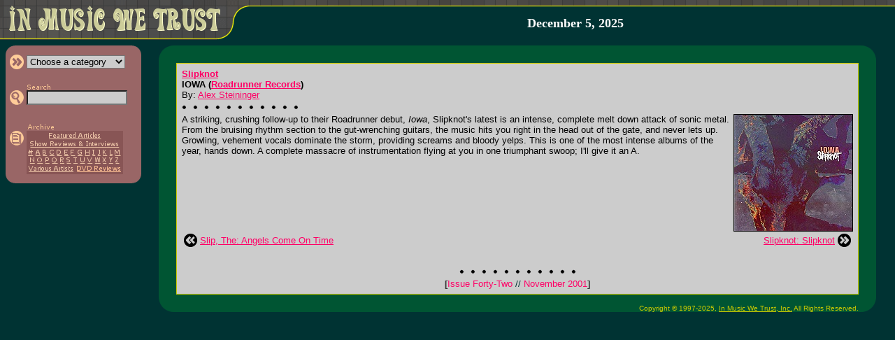

--- FILE ---
content_type: text/html; charset=UTF-8
request_url: http://inmusicwetrust.com/articles/42k10.html
body_size: 3373
content:
<!DOCTYPE HTML PUBLIC "-//W3C//DTD HTML 4.01 Transitional//EN">
<html>
<head>
 <title>In Music We Trust - Slipknot: IOWA</title>
 <link rel="stylesheet" href="/imwt.css">
 <script language="javascript" type="text/javascript" src="/imwt.js"></script>
</head>
<body bgcolor="#003333" text="#000000" link="#FF0066" vlink="#990033" alink="#FFFF33" marginwidth="0" marginheight="0" leftmargin="0" topmargin="0">
<map name="home"><area shape="rect" coords="10,3,320,50" alt="In Music We Trust &gt;&gt; Frontpage" href="/"></map>
<table width="100%" height="57" border="0" cellspacing="0" cellpadding="0"><tr><td width="366" height="57" rowspan="2" valign="top"><img src="/images/head.gif" alt="" border="0" width="366" height="57" usemap="#home"></td><td width="99%" height="10" background="/images/head_bg.gif"><img src="/images/dot.gif" height="1" width="1" border="0" alt=""></td></tr>
<tr><td width="99%" height="47" align="center" valign="middle">
 <a class="nu" href="/about.html">
  <b><font face="georgia,serif" size="4" color="#FFFFFF">December 5, 2025  </font></b></a><br>
</td></tr></table><img src="/images/dot.gif" width="1" height="8" alt="" border="0"><br>
<table width="100%" border="0" cellspacing="0" cellpadding="0"><tr><td width="200" valign="top"><img src="/images/dot.gif" width="200" height="1" alt="" border="0"><br>

<div id="mnu" style="position: absolute; left: 8px; top: 65px;">
 <table width="194" border="0" cellpadding="0" cellspacing="0"><tr bgcolor="#996666"><td colspan="3"><table width="100%" border="0" cellpadding="0" cellspacing="0"><tr><td width="50%"><img src="/images/side_cor-tl.gif" width="13" height="13" alt="" border="0"></td><td width="50%" align="right"><img src="/images/side_cor-tr.gif" width="13" height="13" alt="" border="0"></td></tr></table></td></tr><tr bgcolor="#996666"><td width="5" rowspan="6"><img src="/images/dot.gif" width="5" height="1" alt="" border="0"></td><td width="99%"><form name="f1" method="GET" action="/articles/category.php">
 <table border="0" cellspacing="0" cellpadding="0"><tr><td><input type="image" src="/images/side_category.gif" width="25" height="21" alt="&gt;&gt; Choose a category" border="0"></td><td><select name="c" class="boxc" onchange="if(this.options[this.selectedIndex].value)window.location='/articles/'+this.options[this.selectedIndex].value+'.html';return false;" onfocus="chcolor(document.f1.c,'#DDDDDD')" onblur="chcolor(document.f1.c,'#CCCCCC')"><option value="">Choose a category</option><option value="featured">&gt; Featured Articles</option><option value="showint">&gt; Show Reviews</option><option value="showint">&nbsp; &amp; Interviews</option><option value="rock">&gt; Rock/Pop</option><option value="punk">&gt; Punk/Hardcore</option><option value="metal">&gt; Metal/Hard Rock</option><option value="country">&gt; Country/Bluegrass</option><option value="electronic">&gt; Electronic/Gothic</option><option value="rap">&gt; Rap/R&amp;B</option><option value="ska">&gt; Ska/Swing/Jazz</option><option value="dvd">&gt; DVD Reviews</option></select></td></tr></table></td></form><td width="8" rowspan="6"><img src="/images/dot.gif" width="8" height="1" alt="" border="0"></td></tr><tr bgcolor="#996666"><td><img src="/images/dot.gif" width="1" height="4" alt="" border="0"></td></tr><tr bgcolor="#996666"><td><form name="f2" method="GET" action="/articles/search.php"><table border="0" cellspacing="0" cellpadding="0"><tr><td></td><td><a href="/articles/search.html"><img src="/images/side_search_text.gif" width="35" height="10" border="0" alt="Search In Music We Trust"></a></td></tr><tr><td><input type="image" src="/images/side_search.gif" width="25" height="21" alt="&gt;&gt; Search" border="0"></td><td><input type="text" name="q" size="17" maxlength="50" value="" class="box" onfocus="chcolor(document.f2.q,'#DDDDDD')" onblur="chcolor(document.f2.q,'#CCCCCC')"></td></tr></table></td></form></tr>
<tr bgcolor="#996666"><td><img src="/images/dot.gif" width="1" height="5" alt="" border="0"></td></tr>

<!--
<tr bgcolor="#996666"><td><form name="f3" method="POST"><table border="0" cellspacing="0" cellpadding="0"><tr><td></td><td><img src="/images/side_mailinglist_text.gif" width="115" height="10" border="0" alt="Sign up for mailing list"></td></tr><tr><td><input type="image" src="/images/side_mailinglist.gif" width="25" height="21" alt="&gt;&gt; Sign up for mailing list" border="0"></td>
<td><input type="text" name="list_email" size="17" maxlength="50" class="box" value="" onfocus="if(this.value=='')this.value='';chcolor(document.f3.email,'#DDDDDD')" onblur="chcolor(document.f3.email,'#CCCCCC')"></td></tr></table></td></form></tr>
-->
<tr bgcolor="#996666"><td><img src="/images/dot.gif" width="1" height="5" alt="" border="0"></td></tr><tr bgcolor="#996666"><td>
 <table border="0" cellspacing="0" cellpadding="0"><tr><td></td><td><a href="/articles/archive.html"><img src="/images/side_archive_text.gif" width="40" height="11" border="0" alt="Article Archives"></a></td></tr><tr><td valign="top"><a href="/articles/archive.html"><img src="/images/side_archive.gif" width="25" height="21" alt="&gt;&gt; Article Archives" border="0"></a></td><td bgcolor="#885555" align="center"><map name="m"><area shape="rect" coords="28,1,108,13" href="/articles/archive-featured.html" alt="Featured Articles"><area shape="rect" coords="2,13,134,25" href="/articles/archive-showint.html" alt="Interviews &amp; Show Reviews"><area shape="rect" coords="0,25,11,37" href="/articles/archive-num.html" alt="#"><area shape="rect" coords="11,25,20,37" href="/articles/archive-a.html" alt="A"><area shape="rect" coords="20,25,30,37" href="/articles/archive-b.html" alt="B"><area shape="rect" coords="30,25,41,37" href="/articles/archive-c.html" alt="C"><area shape="rect" coords="41,25,51,37" href="/articles/archive-d.html" alt="D"><area shape="rect" coords="51,25,61,37" href="/articles/archive-e.html" alt="E"><area shape="rect" coords="61,25,71,37" href="/articles/archive-f.html" alt="F"><area shape="rect" coords="71,25,81,37" href="/articles/archive-g.html" alt="G"><area shape="rect" coords="81,25,92,37" href="/articles/archive-h.html" alt="H"><area shape="rect" coords="92,25,100,37" href="/articles/archive-i.html" alt="I"><area shape="rect" coords="100,25,107,37" href="/articles/archive-j.html" alt="J"><area shape="rect" coords="107,25,117,37" href="/articles/archive-k.html" alt="K"><area shape="rect" coords="117,25,125,37" href="/articles/archive-l.html" alt="L">
 <area shape="rect" coords="125,25,135,37" href="/articles/archive-m.html" alt="M"><area shape="rect" coords="2,37,13,48" href="/articles/archive-n.html" alt="N"><area shape="rect" coords="13,37,24,48" href="/articles/archive-o.html" alt="O"><area shape="rect" coords="24,37,34,48" href="/articles/archive-p.html" alt="P"><area shape="rect" coords="34,37,46,48" href="/articles/archive-q.html" alt="Q"><area shape="rect" coords="46,37,55,48" href="/articles/archive-r.html" alt="R"><area shape="rect" coords="55,37,65,48" href="/articles/archive-s.html" alt="S"><area shape="rect" coords="65,37,74,48" href="/articles/archive-t.html" alt="T"><area shape="rect" coords="74,37,85,48" href="/articles/archive-u.html" alt="U"><area shape="rect" coords="85,37,95,48" href="/articles/archive-v.html" alt="V"><area shape="rect" coords="95,37,107,48" href="/articles/archive-w.html" alt="W"><area shape="rect" coords="107,37,116,48" href="/articles/archive-x.html" alt="X"><area shape="rect" coords="116,37,125,48" href="/articles/archive-y.html" alt="Y"><area shape="rect" coords="125,37,134,48" href="/articles/archive-z.html" alt="Z"><area shape="rect" coords="1,48,69,61" href="/articles/archive-va.html" alt="Various Artists"><area shape="rect" coords="69,48,137,61" href="/articles/archive-dvd.html" alt="DVD Reviews"></map><img src="/images/side_archive_menu.gif" width="138" height="62" border="0" alt="" usemap="#m"><br></td></tr></table>
 </td></tr><tr bgcolor="#996666"><td colspan="3"><table width="100%" border="0" cellpadding="0" cellspacing="0"><tr><td><img src="/images/side_cor-bl.gif" width="13" height="13" alt="" border="0"></td><td align="right"><img src="/images/side_cor-br.gif" width="13" height="13" alt="" border="0"></td></tr></table></td></tr>
 </table>
</div>
</td><td width="99%" align="center"><table width="95%" border="0" cols="3" cellpadding="0" cellspacing="0" bgcolor="#005533"><tr><td width="25" height="25"><img src="/images/art_cor-tl.gif" width="25" height="25" alt="" border="0"></td><td width="99%"><img src="/images/dot.gif" width="1" height="1" alt="" border="0"></td><td width="25" height="25" align="right"><img src="/images/art_cor-tr.gif" width="25" height="25" alt="" border="0"></td></tr><tr><td width="25"><img src="/images/dot.gif" width="25" height="1" alt="" border="0"></td><td width="99%">
<table width="100%" border="0" cellpadding="0" cellspacing="1" bgcolor="#CCCC00"><tr><td><table width="100%" border="0" cellpadding="5" bgcolor="#CCCCCC"><tr><td><font face="verdana,trebuchet ms,helvetica,sans-serif" size="2">
<b><a target="_blank" href="http://www.slipknot1.com">Slipknot</a><br>IOWA (<a target="_blank" href="http://www.roadrunnerrecords.com">Roadrunner Records</a>)</b><br>By: <a href="/about.html#alex">Alex Steininger</a><br><img src="/images/sep.gif" width="167" height="20" alt="" border="0"><br><img src="images/42/k10.jpg" border="1" align="right">A striking, crushing follow-up to their Roadrunner debut, <i>Iowa</i>, Slipknot's latest is an intense, complete melt down attack of sonic metal. From the bruising rhythm section to the gut-wrenching guitars, the music hits you right in the head out of the gate, and never lets up. Growling, vehement vocals dominate the storm, providing screams and bloody yelps. This is one of the most intense albums of the year, hands down. A complete massacre of instrumentation flying at you in one triumphant swoop; I'll give it an A. <br clear="all"><div align="center">
<font size="4"><br></font>
<table border="0" width="100%"><tr>
 <td width="19"><a href="54r55.html"><img src="/images/prev_article.gif" width="19" height="19" border="0" alt="Previous Article"></a></td>
 <td><font face="trebuchet ms,verdana,helvetica,sans-serif" size="2"><a href="54r55.html">Slip, The: Angels Come On Time</a></font></td>
 <td align="right"><font face="trebuchet ms,verdana,helvetica,sans-serif" size="2"><a href="22r26.html">Slipknot: Slipknot</a></font></td>
 <td width="19"><a href="22r26.html"><img src="/images/next_article.gif" width="19" height="19" border="0" alt="Next Article"></a></td>
</tr></table>
<font size="1"><br><br></font>
<img src="/images/sep.gif" width="167" height="20" alt="" border="0"><br>
<font face="verdana,trebuchet ms,helvetica,sans-serif" size="2">
<font color="#333333"><b>[</b></font><a class="nu" href="issue42.html">Issue Forty-Two <font color="#003333">//</font> November 2001</a><font color="#333333"><b>]</b></font><br>
</font>
</div>
</font></td></tr></table></td></tr></table></td><td width="25"><img src="/images/dot.gif" width="25" height="1" alt="" border="0"></td></tr><tr><td width="25" height="25"><img src="/images/art_cor-bl.gif" width="25" height="25" alt="" border="0"></td>
<td width="99%" height="25" align="right" valign="bottom"><span class="nu"><font face="verdana,helvetica,sans-serif" size="1" color="#CCCC00">Copyright &copy; 1997-2025, <a href="/about.html" class="textsm"><font color="#CCCC00"><u>In Music We Trust, Inc.</u></font></a> All Rights Reserved.</font></span></td>
<td width="25" height="25" align="right"><img src="/images/art_cor-br.gif" width="25" height="25" alt="" border="0"></td></tr></table></td></tr></table><br>

<script defer src="https://static.cloudflareinsights.com/beacon.min.js/vcd15cbe7772f49c399c6a5babf22c1241717689176015" integrity="sha512-ZpsOmlRQV6y907TI0dKBHq9Md29nnaEIPlkf84rnaERnq6zvWvPUqr2ft8M1aS28oN72PdrCzSjY4U6VaAw1EQ==" data-cf-beacon='{"version":"2024.11.0","token":"38ef6dc07005416ca33dc637eec2cbbb","r":1,"server_timing":{"name":{"cfCacheStatus":true,"cfEdge":true,"cfExtPri":true,"cfL4":true,"cfOrigin":true,"cfSpeedBrain":true},"location_startswith":null}}' crossorigin="anonymous"></script>
</body>
</html>
